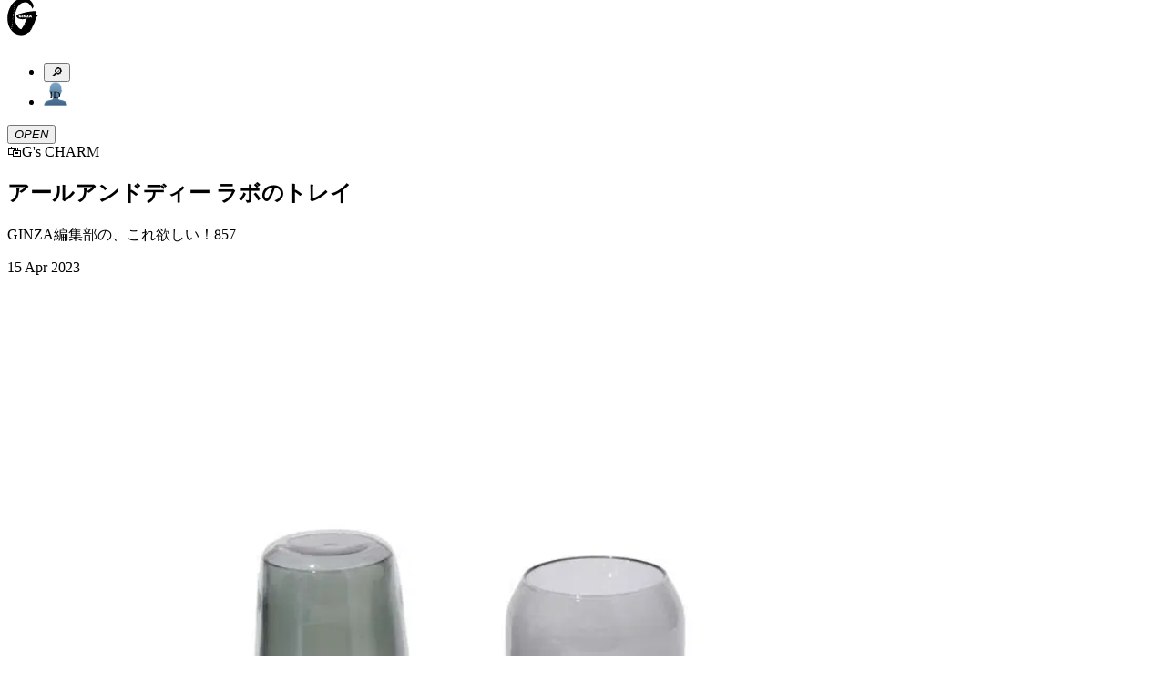

--- FILE ---
content_type: text/javascript
request_url: https://ginzamag.com/_next/static/chunks/webpack-414bac55aa8e2ce2.js
body_size: 2030
content:
!function(){"use strict";var e={},t={};function r(n){var o=t[n];if(void 0!==o)return o.exports;var c=t[n]={exports:{}},a=!0;try{e[n].call(c.exports,c,c.exports,r),a=!1}finally{a&&delete t[n]}return c.exports}r.m=e,r.amdO={},function(){var e=[];r.O=function(t,n,o,c){if(!n){var a=1/0;for(l=0;l<e.length;l++){n=e[l][0],o=e[l][1],c=e[l][2];for(var u=!0,i=0;i<n.length;i++)(!1&c||a>=c)&&Object.keys(r.O).every((function(e){return r.O[e](n[i])}))?n.splice(i--,1):(u=!1,c<a&&(a=c));if(u){e.splice(l--,1);var f=o();void 0!==f&&(t=f)}}return t}c=c||0;for(var l=e.length;l>0&&e[l-1][2]>c;l--)e[l]=e[l-1];e[l]=[n,o,c]}}(),r.n=function(e){var t=e&&e.__esModule?function(){return e.default}:function(){return e};return r.d(t,{a:t}),t},function(){var e,t=Object.getPrototypeOf?function(e){return Object.getPrototypeOf(e)}:function(e){return e.__proto__};r.t=function(n,o){if(1&o&&(n=this(n)),8&o)return n;if("object"===typeof n&&n){if(4&o&&n.__esModule)return n;if(16&o&&"function"===typeof n.then)return n}var c=Object.create(null);r.r(c);var a={};e=e||[null,t({}),t([]),t(t)];for(var u=2&o&&n;"object"==typeof u&&!~e.indexOf(u);u=t(u))Object.getOwnPropertyNames(u).forEach((function(e){a[e]=function(){return n[e]}}));return a.default=function(){return n},r.d(c,a),c}}(),r.d=function(e,t){for(var n in t)r.o(t,n)&&!r.o(e,n)&&Object.defineProperty(e,n,{enumerable:!0,get:t[n]})},r.f={},r.e=function(e){return Promise.all(Object.keys(r.f).reduce((function(t,n){return r.f[n](e,t),t}),[]))},r.u=function(e){return"static/chunks/"+{261:"reactPlayerKaltura",2121:"reactPlayerFacebook",2546:"reactPlayerStreamable",3743:"reactPlayerVimeo",4258:"reactPlayerMux",4439:"reactPlayerYouTube",4667:"reactPlayerMixcloud",6011:"reactPlayerFilePlayer",6125:"reactPlayerSoundCloud",6216:"reactPlayerTwitch",7596:"reactPlayerDailyMotion",7664:"reactPlayerPreview",8055:"reactPlayerWistia",8888:"reactPlayerVidyard"}[e]+"."+{261:"f8ab6b895dc38787",2121:"54246f88fb5c62ec",2546:"0d56ebdd48371d40",3743:"fd0ee19d8e8b2847",4258:"63f73b698d483669",4439:"68c627cc14c129fc",4667:"88bbd615fc04f8cb",6011:"57d472359dee2b28",6125:"9f5be192942a3861",6216:"f729ae2f6f280b4e",7596:"f5fa9a3c3120b523",7664:"b1917cd88302cbc9",8055:"b868ee2d528fd756",8888:"5f61fdd2bf0f120a"}[e]+".js"},r.miniCssF=function(e){return"static/css/f9fbbb16fa8d4c63.css"},r.g=function(){if("object"===typeof globalThis)return globalThis;try{return this||new Function("return this")()}catch(e){if("object"===typeof window)return window}}(),r.o=function(e,t){return Object.prototype.hasOwnProperty.call(e,t)},function(){var e={},t="_N_E:";r.l=function(n,o,c,a){if(e[n])e[n].push(o);else{var u,i;if(void 0!==c)for(var f=document.getElementsByTagName("script"),l=0;l<f.length;l++){var d=f[l];if(d.getAttribute("src")==n||d.getAttribute("data-webpack")==t+c){u=d;break}}u||(i=!0,(u=document.createElement("script")).charset="utf-8",u.timeout=120,r.nc&&u.setAttribute("nonce",r.nc),u.setAttribute("data-webpack",t+c),u.src=r.tu(n)),e[n]=[o];var s=function(t,r){u.onerror=u.onload=null,clearTimeout(b);var o=e[n];if(delete e[n],u.parentNode&&u.parentNode.removeChild(u),o&&o.forEach((function(e){return e(r)})),t)return t(r)},b=setTimeout(s.bind(null,void 0,{type:"timeout",target:u}),12e4);u.onerror=s.bind(null,u.onerror),u.onload=s.bind(null,u.onload),i&&document.head.appendChild(u)}}}(),r.r=function(e){"undefined"!==typeof Symbol&&Symbol.toStringTag&&Object.defineProperty(e,Symbol.toStringTag,{value:"Module"}),Object.defineProperty(e,"__esModule",{value:!0})},function(){var e;r.tt=function(){return void 0===e&&(e={createScriptURL:function(e){return e}},"undefined"!==typeof trustedTypes&&trustedTypes.createPolicy&&(e=trustedTypes.createPolicy("nextjs#bundler",e))),e}}(),r.tu=function(e){return r.tt().createScriptURL(e)},r.p="/_next/",function(){var e={2272:0};r.f.j=function(t,n){var o=r.o(e,t)?e[t]:void 0;if(0!==o)if(o)n.push(o[2]);else if(2272!=t){var c=new Promise((function(r,n){o=e[t]=[r,n]}));n.push(o[2]=c);var a=r.p+r.u(t),u=new Error;r.l(a,(function(n){if(r.o(e,t)&&(0!==(o=e[t])&&(e[t]=void 0),o)){var c=n&&("load"===n.type?"missing":n.type),a=n&&n.target&&n.target.src;u.message="Loading chunk "+t+" failed.\n("+c+": "+a+")",u.name="ChunkLoadError",u.type=c,u.request=a,o[1](u)}}),"chunk-"+t,t)}else e[t]=0},r.O.j=function(t){return 0===e[t]};var t=function(t,n){var o,c,a=n[0],u=n[1],i=n[2],f=0;if(a.some((function(t){return 0!==e[t]}))){for(o in u)r.o(u,o)&&(r.m[o]=u[o]);if(i)var l=i(r)}for(t&&t(n);f<a.length;f++)c=a[f],r.o(e,c)&&e[c]&&e[c][0](),e[c]=0;return r.O(l)},n=self.webpackChunk_N_E=self.webpackChunk_N_E||[];n.forEach(t.bind(null,0)),n.push=t.bind(null,n.push.bind(n))}()}();